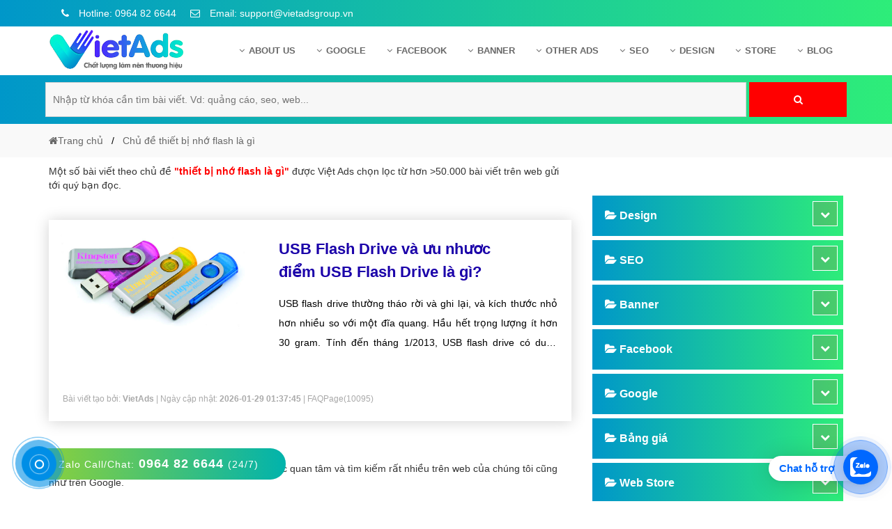

--- FILE ---
content_type: text/html; charset=utf-8
request_url: https://www.google.com/recaptcha/api2/aframe
body_size: 184
content:
<!DOCTYPE HTML><html><head><meta http-equiv="content-type" content="text/html; charset=UTF-8"></head><body><script nonce="njcuC4TE0IxGlBgZTw2NFQ">/** Anti-fraud and anti-abuse applications only. See google.com/recaptcha */ try{var clients={'sodar':'https://pagead2.googlesyndication.com/pagead/sodar?'};window.addEventListener("message",function(a){try{if(a.source===window.parent){var b=JSON.parse(a.data);var c=clients[b['id']];if(c){var d=document.createElement('img');d.src=c+b['params']+'&rc='+(localStorage.getItem("rc::a")?sessionStorage.getItem("rc::b"):"");window.document.body.appendChild(d);sessionStorage.setItem("rc::e",parseInt(sessionStorage.getItem("rc::e")||0)+1);localStorage.setItem("rc::h",'1769677876415');}}}catch(b){}});window.parent.postMessage("_grecaptcha_ready", "*");}catch(b){}</script></body></html>